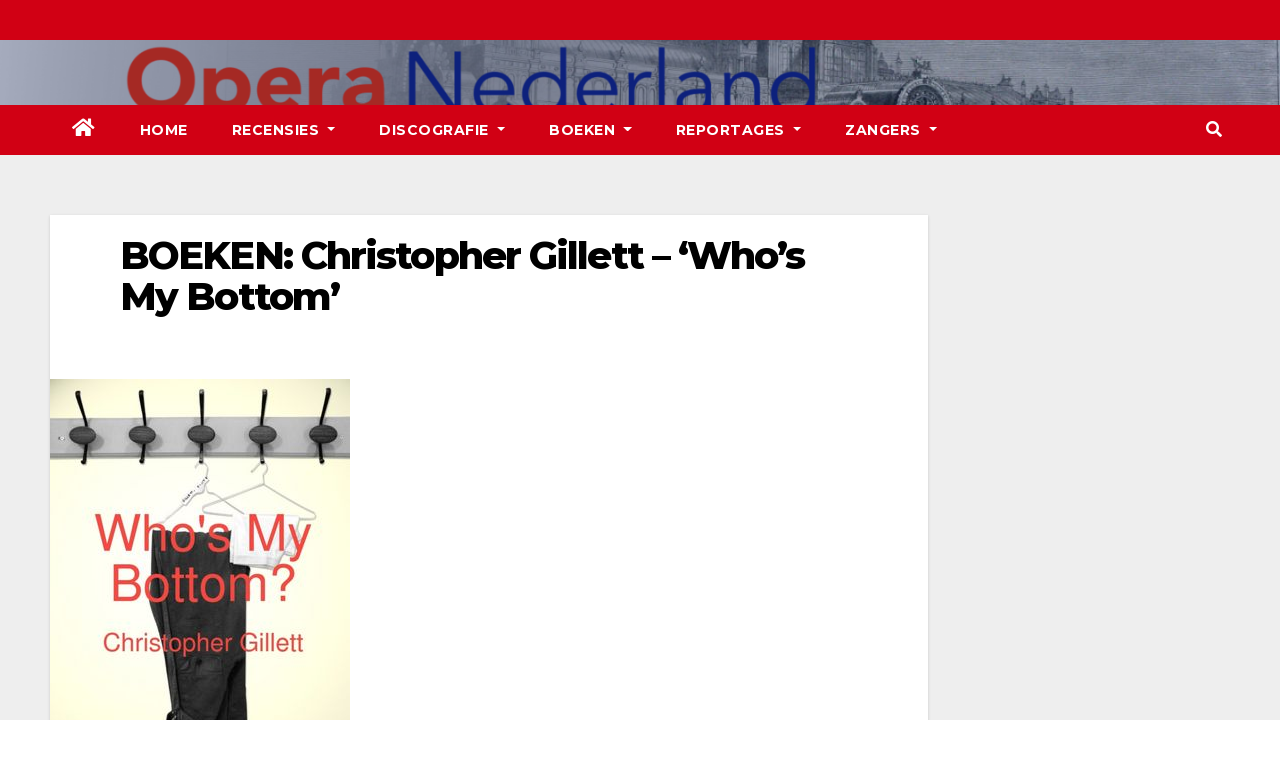

--- FILE ---
content_type: text/html; charset=UTF-8
request_url: https://operanederland.nl/2012/03/10/boeken-23/
body_size: 9206
content:
<!-- =========================
     Page Breadcrumb   
============================== -->
<!DOCTYPE html>
<html lang="nl">
<head>
<meta charset="UTF-8">
<meta name="viewport" content="width=device-width, initial-scale=1">
<link rel="profile" href="http://gmpg.org/xfn/11">
<title>BOEKEN: Christopher Gillett – ‘Who’s My Bottom’</title>
<meta name='robots' content='max-image-preview:large' />
<link rel='dns-prefetch' href='//fonts.googleapis.com' />
<link rel='dns-prefetch' href='//s.w.org' />
<link rel="alternate" type="application/rss+xml" title=" &raquo; Feed" href="https://operanederland.nl/feed/" />
<link rel="alternate" type="application/rss+xml" title=" &raquo; Reactiesfeed" href="https://operanederland.nl/comments/feed/" />
<link rel="alternate" type="application/rss+xml" title=" &raquo; BOEKEN: Christopher Gillett – ‘Who’s My Bottom’ Reactiesfeed" href="https://operanederland.nl/2012/03/10/boeken-23/feed/" />
		<script type="text/javascript">
			window._wpemojiSettings = {"baseUrl":"https:\/\/s.w.org\/images\/core\/emoji\/13.0.1\/72x72\/","ext":".png","svgUrl":"https:\/\/s.w.org\/images\/core\/emoji\/13.0.1\/svg\/","svgExt":".svg","source":{"concatemoji":"https:\/\/operanederland.nl\/wp-includes\/js\/wp-emoji-release.min.js?ver=5.7.1"}};
			!function(e,a,t){var n,r,o,i=a.createElement("canvas"),p=i.getContext&&i.getContext("2d");function s(e,t){var a=String.fromCharCode;p.clearRect(0,0,i.width,i.height),p.fillText(a.apply(this,e),0,0);e=i.toDataURL();return p.clearRect(0,0,i.width,i.height),p.fillText(a.apply(this,t),0,0),e===i.toDataURL()}function c(e){var t=a.createElement("script");t.src=e,t.defer=t.type="text/javascript",a.getElementsByTagName("head")[0].appendChild(t)}for(o=Array("flag","emoji"),t.supports={everything:!0,everythingExceptFlag:!0},r=0;r<o.length;r++)t.supports[o[r]]=function(e){if(!p||!p.fillText)return!1;switch(p.textBaseline="top",p.font="600 32px Arial",e){case"flag":return s([127987,65039,8205,9895,65039],[127987,65039,8203,9895,65039])?!1:!s([55356,56826,55356,56819],[55356,56826,8203,55356,56819])&&!s([55356,57332,56128,56423,56128,56418,56128,56421,56128,56430,56128,56423,56128,56447],[55356,57332,8203,56128,56423,8203,56128,56418,8203,56128,56421,8203,56128,56430,8203,56128,56423,8203,56128,56447]);case"emoji":return!s([55357,56424,8205,55356,57212],[55357,56424,8203,55356,57212])}return!1}(o[r]),t.supports.everything=t.supports.everything&&t.supports[o[r]],"flag"!==o[r]&&(t.supports.everythingExceptFlag=t.supports.everythingExceptFlag&&t.supports[o[r]]);t.supports.everythingExceptFlag=t.supports.everythingExceptFlag&&!t.supports.flag,t.DOMReady=!1,t.readyCallback=function(){t.DOMReady=!0},t.supports.everything||(n=function(){t.readyCallback()},a.addEventListener?(a.addEventListener("DOMContentLoaded",n,!1),e.addEventListener("load",n,!1)):(e.attachEvent("onload",n),a.attachEvent("onreadystatechange",function(){"complete"===a.readyState&&t.readyCallback()})),(n=t.source||{}).concatemoji?c(n.concatemoji):n.wpemoji&&n.twemoji&&(c(n.twemoji),c(n.wpemoji)))}(window,document,window._wpemojiSettings);
		</script>
		<style type="text/css">
img.wp-smiley,
img.emoji {
	display: inline !important;
	border: none !important;
	box-shadow: none !important;
	height: 1em !important;
	width: 1em !important;
	margin: 0 .07em !important;
	vertical-align: -0.1em !important;
	background: none !important;
	padding: 0 !important;
}
</style>
	<link rel='stylesheet' id='wp-block-library-css'  href='https://operanederland.nl/wp-includes/css/dist/block-library/style.min.css?ver=5.7.1' type='text/css' media='all' />
<link rel='stylesheet' id='cptch_stylesheet-css'  href='https://operanederland.nl/wp-content/plugins/captcha/css/front_end_style.css?ver=4.4.5' type='text/css' media='all' />
<link rel='stylesheet' id='dashicons-css'  href='https://operanederland.nl/wp-includes/css/dashicons.min.css?ver=5.7.1' type='text/css' media='all' />
<link rel='stylesheet' id='cptch_desktop_style-css'  href='https://operanederland.nl/wp-content/plugins/captcha/css/desktop_style.css?ver=4.4.5' type='text/css' media='all' />
<link rel='stylesheet' id='contact-form-7-css'  href='https://operanederland.nl/wp-content/plugins/contact-form-7/includes/css/styles.css?ver=5.5.6' type='text/css' media='all' />
<link rel='stylesheet' id='cntctfrm_form_style-css'  href='https://operanederland.nl/wp-content/plugins/contact-form-plugin/css/form_style.css?ver=4.3.2' type='text/css' media='all' />
<link rel='stylesheet' id='newsup-fonts-css'  href='//fonts.googleapis.com/css?family=Montserrat%3A400%2C500%2C700%2C800%7CWork%2BSans%3A300%2C400%2C500%2C600%2C700%2C800%2C900%26display%3Dswap&#038;subset=latin%2Clatin-ext' type='text/css' media='all' />
<link rel='stylesheet' id='bootstrap-css'  href='https://operanederland.nl/wp-content/themes/newsup/css/bootstrap.css?ver=5.7.1' type='text/css' media='all' />
<link rel='stylesheet' id='newsup-style-css'  href='https://operanederland.nl/wp-content/themes/newsberg/style.css?ver=5.7.1' type='text/css' media='all' />
<link rel='stylesheet' id='font-awesome-5-all-css'  href='https://operanederland.nl/wp-content/themes/newsup/css/font-awesome/css/all.min.css?ver=5.7.1' type='text/css' media='all' />
<link rel='stylesheet' id='font-awesome-4-shim-css'  href='https://operanederland.nl/wp-content/themes/newsup/css/font-awesome/css/v4-shims.min.css?ver=5.7.1' type='text/css' media='all' />
<link rel='stylesheet' id='owl-carousel-css'  href='https://operanederland.nl/wp-content/themes/newsup/css/owl.carousel.css?ver=5.7.1' type='text/css' media='all' />
<link rel='stylesheet' id='smartmenus-css'  href='https://operanederland.nl/wp-content/themes/newsup/css/jquery.smartmenus.bootstrap.css?ver=5.7.1' type='text/css' media='all' />
<link rel='stylesheet' id='newsup-style-parent-css'  href='https://operanederland.nl/wp-content/themes/newsup/style.css?ver=5.7.1' type='text/css' media='all' />
<link rel='stylesheet' id='newsberg-style-css'  href='https://operanederland.nl/wp-content/themes/newsberg/style.css?ver=1.0' type='text/css' media='all' />
<link rel='stylesheet' id='newsberg-default-css-css'  href='https://operanederland.nl/wp-content/themes/newsberg/css/colors/default.css?ver=5.7.1' type='text/css' media='all' />
<script type='text/javascript' src='https://operanederland.nl/wp-includes/js/jquery/jquery.min.js?ver=3.5.1' id='jquery-core-js'></script>
<script type='text/javascript' src='https://operanederland.nl/wp-content/plugins/enable-jquery-migrate-helper/js/jquery-migrate/jquery-migrate-3.4.1-wp.js?ver=3.4.1-wp' id='jquery-migrate-js'></script>
<script type='text/javascript' src='https://operanederland.nl/wp-content/themes/newsup/js/navigation.js?ver=5.7.1' id='newsup-navigation-js'></script>
<script type='text/javascript' src='https://operanederland.nl/wp-content/themes/newsup/js/bootstrap.js?ver=5.7.1' id='bootstrap-js'></script>
<script type='text/javascript' src='https://operanederland.nl/wp-content/themes/newsup/js/owl.carousel.min.js?ver=5.7.1' id='owl-carousel-min-js'></script>
<script type='text/javascript' src='https://operanederland.nl/wp-content/themes/newsup/js/jquery.smartmenus.js?ver=5.7.1' id='smartmenus-js-js'></script>
<script type='text/javascript' src='https://operanederland.nl/wp-content/themes/newsup/js/jquery.smartmenus.bootstrap.js?ver=5.7.1' id='bootstrap-smartmenus-js-js'></script>
<script type='text/javascript' src='https://operanederland.nl/wp-content/themes/newsup/js/jquery.marquee.js?ver=5.7.1' id='newsup-marquee-js-js'></script>
<script type='text/javascript' src='https://operanederland.nl/wp-content/themes/newsup/js/main.js?ver=5.7.1' id='newsup-main-js-js'></script>
<link rel="https://api.w.org/" href="https://operanederland.nl/wp-json/" /><link rel="alternate" type="application/json" href="https://operanederland.nl/wp-json/wp/v2/posts/857" /><link rel="EditURI" type="application/rsd+xml" title="RSD" href="https://operanederland.nl/xmlrpc.php?rsd" />
<link rel="wlwmanifest" type="application/wlwmanifest+xml" href="https://operanederland.nl/wp-includes/wlwmanifest.xml" /> 
<meta name="generator" content="WordPress 5.7.1" />
<link rel="canonical" href="https://operanederland.nl/2012/03/10/boeken-23/" />
<link rel='shortlink' href='https://operanederland.nl/?p=857' />
<link rel="alternate" type="application/json+oembed" href="https://operanederland.nl/wp-json/oembed/1.0/embed?url=https%3A%2F%2Foperanederland.nl%2F2012%2F03%2F10%2Fboeken-23%2F" />
<link rel="alternate" type="text/xml+oembed" href="https://operanederland.nl/wp-json/oembed/1.0/embed?url=https%3A%2F%2Foperanederland.nl%2F2012%2F03%2F10%2Fboeken-23%2F&#038;format=xml" />

        <script type="text/javascript">
            var jQueryMigrateHelperHasSentDowngrade = false;

			window.onerror = function( msg, url, line, col, error ) {
				// Break out early, do not processing if a downgrade reqeust was already sent.
				if ( jQueryMigrateHelperHasSentDowngrade ) {
					return true;
                }

				var xhr = new XMLHttpRequest();
				var nonce = '686a984a41';
				var jQueryFunctions = [
					'andSelf',
					'browser',
					'live',
					'boxModel',
					'support.boxModel',
					'size',
					'swap',
					'clean',
					'sub',
                ];
				var match_pattern = /\)\.(.+?) is not a function/;
                var erroredFunction = msg.match( match_pattern );

                // If there was no matching functions, do not try to downgrade.
                if ( null === erroredFunction || typeof erroredFunction !== 'object' || typeof erroredFunction[1] === "undefined" || -1 === jQueryFunctions.indexOf( erroredFunction[1] ) ) {
                    return true;
                }

                // Set that we've now attempted a downgrade request.
                jQueryMigrateHelperHasSentDowngrade = true;

				xhr.open( 'POST', 'https://operanederland.nl/wp-admin/admin-ajax.php' );
				xhr.setRequestHeader( 'Content-Type', 'application/x-www-form-urlencoded' );
				xhr.onload = function () {
					var response,
                        reload = false;

					if ( 200 === xhr.status ) {
                        try {
                        	response = JSON.parse( xhr.response );

                        	reload = response.data.reload;
                        } catch ( e ) {
                        	reload = false;
                        }
                    }

					// Automatically reload the page if a deprecation caused an automatic downgrade, ensure visitors get the best possible experience.
					if ( reload ) {
						location.reload();
                    }
				};

				xhr.send( encodeURI( 'action=jquery-migrate-downgrade-version&_wpnonce=' + nonce ) );

				// Suppress error alerts in older browsers
				return true;
			}
        </script>

		<link rel="pingback" href="https://operanederland.nl/xmlrpc.php"><style type="text/css" id="custom-background-css">
    .wrapper { background-color: #eee; }
</style>
    <style type="text/css">
            body .site-title a,
        body .site-description {
            color: ##143745;
        }

        .site-branding-text .site-title a {
                font-size: px;
            }

            @media only screen and (max-width: 640px) {
                .site-branding-text .site-title a {
                    font-size: 40px;

                }
            }

            @media only screen and (max-width: 375px) {
                .site-branding-text .site-title a {
                    font-size: 32px;

                }
            }

        </style>
    <link rel="icon" href="https://operanederland.nl/wp-content/uploads/2022/04/cropped-Banner-Opera-Nederland-kopie-32x32.png" sizes="32x32" />
<link rel="icon" href="https://operanederland.nl/wp-content/uploads/2022/04/cropped-Banner-Opera-Nederland-kopie-192x192.png" sizes="192x192" />
<link rel="apple-touch-icon" href="https://operanederland.nl/wp-content/uploads/2022/04/cropped-Banner-Opera-Nederland-kopie-180x180.png" />
<meta name="msapplication-TileImage" content="https://operanederland.nl/wp-content/uploads/2022/04/cropped-Banner-Opera-Nederland-kopie-270x270.png" />
</head>
<body class="post-template-default single single-post postid-857 single-format-standard wp-embed-responsive  ta-hide-date-author-in-list" >
<div id="page" class="site">
<a class="skip-link screen-reader-text" href="#content">
Ga naar de inhoud</a>
    <div class="wrapper" id="custom-background-css">
        <header class="mg-headwidget">
            <!--==================== TOP BAR ====================-->

            <div class="mg-head-detail hidden-xs">
    <div class="container-fluid">
        <div class="row">
                        <div class="col-md-6 col-xs-12">
                <ul class="info-left">
                            <li>        </li>
                    </ul>
            </div>
                    </div>
    </div>
</div>
            <div class="clearfix"></div>
                        <div class="mg-nav-widget-area-back" style='background-image: url("https://operanederland.nl/wp-content/uploads/2022/04/Banner-Opera-Nederland.png" );'>
                        <div class="overlay">
              <div class="inner"  style="background-color:rgba(32,47,91,0.4);" > 
                <div class="container-fluid">
                    <div class="mg-nav-widget-area">
                        <div class="row align-items-center">
                            <div class="col-md-3 col-sm-4 text-center-xs">
                                <div class="navbar-header">
                                                                <div class="site-branding-text">
                                <h1 class="site-title"> <a href="https://operanederland.nl/" rel="home"></a></h1>
                                <p class="site-description"></p>
                                </div>
                                                              </div>
                            </div>
                           
                        </div>
                    </div>
                </div>
              </div>
              </div>
          </div>
    <div class="mg-menu-full">
      <nav class="navbar navbar-expand-lg navbar-wp">
        <div class="container-fluid flex-row-reverse">
          <!-- Right nav -->
                    <div class="m-header d-flex pl-3 ml-auto my-2 my-lg-0 position-relative align-items-center">
                                                <a class="mobilehomebtn" href="https://operanederland.nl"><span class="fas fa-home"></span></a>
                        <!-- navbar-toggle -->
                        <button class="navbar-toggler mx-auto" type="button" data-toggle="collapse" data-target="#navbar-wp" aria-controls="navbarSupportedContent" aria-expanded="false" aria-label="Toggle navigation">
                          <i class="fas fa-bars"></i>
                        </button>
                        <!-- /navbar-toggle -->
                                                <div class="dropdown show mg-search-box pr-2">
                            <a class="dropdown-toggle msearch ml-auto" href="#" role="button" id="dropdownMenuLink" data-toggle="dropdown" aria-haspopup="true" aria-expanded="false">
                               <i class="fas fa-search"></i>
                            </a>

                            <div class="dropdown-menu searchinner" aria-labelledby="dropdownMenuLink">
                        <form role="search" method="get" id="searchform" action="https://operanederland.nl/">
  <div class="input-group">
    <input type="search" class="form-control" placeholder="Zoeken" value="" name="s" />
    <span class="input-group-btn btn-default">
    <button type="submit" class="btn"> <i class="fas fa-search"></i> </button>
    </span> </div>
</form>                      </div>
                        </div>
                                              
                    </div>
                    <!-- /Right nav -->
         
          
                  <div class="collapse navbar-collapse" id="navbar-wp">
                  	<div class="d-md-block">
                  <ul id="menu-first" class="nav navbar-nav mr-auto"><li class="active home"><a class="homebtn" href="https://operanederland.nl"><span class='fas fa-home'></span></a></li><li id="menu-item-234" class="menu-item menu-item-type-custom menu-item-object-custom menu-item-home menu-item-234"><a class="nav-link" title="Home" href="http://operanederland.nl">Home</a></li>
<li id="menu-item-35400" class="menu-item menu-item-type-post_type menu-item-object-page menu-item-has-children menu-item-35400 dropdown"><a class="nav-link" title="Recensies" href="https://operanederland.nl/recensies-2/" data-toggle="dropdown" class="dropdown-toggle">Recensies </a>
<ul role="menu" class=" dropdown-menu">
	<li id="menu-item-35443" class="menu-item menu-item-type-taxonomy menu-item-object-category menu-item-35443"><a class="dropdown-item" title="De Nationale Opera" href="https://operanederland.nl/category/de-nationale-opera/">De Nationale Opera</a></li>
	<li id="menu-item-35442" class="menu-item menu-item-type-taxonomy menu-item-object-category menu-item-35442"><a class="dropdown-item" title="Buitenlandse Recensies" href="https://operanederland.nl/category/buitenlandse-recensies/">Buitenlandse Recensies</a></li>
	<li id="menu-item-35444" class="menu-item menu-item-type-taxonomy menu-item-object-category menu-item-35444"><a class="dropdown-item" title="De Nederlandse Reisopera" href="https://operanederland.nl/category/de-nederlandse-reisopera/">De Nederlandse Reisopera</a></li>
	<li id="menu-item-35445" class="menu-item menu-item-type-taxonomy menu-item-object-category menu-item-35445"><a class="dropdown-item" title="Opera Zuid" href="https://operanederland.nl/category/opera-zuid/">Opera Zuid</a></li>
	<li id="menu-item-35446" class="menu-item menu-item-type-taxonomy menu-item-object-category menu-item-35446"><a class="dropdown-item" title="Diverse Recensies" href="https://operanederland.nl/category/diverse-recensies/">Diverse Recensies</a></li>
	<li id="menu-item-35566" class="menu-item menu-item-type-post_type menu-item-object-post menu-item-35566"><a class="dropdown-item" title="Recensies ABC" href="https://operanederland.nl/2015/12/06/recensies-abc/">Recensies ABC</a></li>
</ul>
</li>
<li id="menu-item-35447" class="menu-item menu-item-type-taxonomy menu-item-object-category menu-item-has-children menu-item-35447 dropdown"><a class="nav-link" title="Discografie" href="https://operanederland.nl/category/discografie-2/" data-toggle="dropdown" class="dropdown-toggle">Discografie </a>
<ul role="menu" class=" dropdown-menu">
	<li id="menu-item-35543" class="menu-item menu-item-type-post_type menu-item-object-post menu-item-35543"><a class="dropdown-item" title="Discografie ABC" href="https://operanederland.nl/2015/07/03/discografie-abc/">Discografie ABC</a></li>
	<li id="menu-item-39406" class="menu-item menu-item-type-taxonomy menu-item-object-category menu-item-39406"><a class="dropdown-item" title="DVD / CD Recensies 2026" href="https://operanederland.nl/category/dvd-cd-recensies-2026/">DVD / CD Recensies 2026</a></li>
	<li id="menu-item-39017" class="menu-item menu-item-type-taxonomy menu-item-object-category menu-item-39017"><a class="dropdown-item" title="DVD / CD Recensies 2025" href="https://operanederland.nl/category/dvd-cd-recensies-2025/">DVD / CD Recensies 2025</a></li>
	<li id="menu-item-37457" class="menu-item menu-item-type-taxonomy menu-item-object-category menu-item-37457"><a class="dropdown-item" title="DVD / CD Recensies 2024" href="https://operanederland.nl/category/dvd-cd-recensies-2024/">DVD / CD Recensies 2024</a></li>
	<li id="menu-item-36352" class="menu-item menu-item-type-taxonomy menu-item-object-category menu-item-36352"><a class="dropdown-item" title="DVD / CD Recensies 2023" href="https://operanederland.nl/category/dvd-cd-recensies-2023/">DVD / CD Recensies 2023</a></li>
	<li id="menu-item-35456" class="menu-item menu-item-type-taxonomy menu-item-object-category menu-item-35456"><a class="dropdown-item" title="DVD / CD Recensies 2022" href="https://operanederland.nl/category/dvd-cd-recensies-2022/">DVD / CD Recensies 2022</a></li>
	<li id="menu-item-35455" class="menu-item menu-item-type-taxonomy menu-item-object-category menu-item-35455"><a class="dropdown-item" title="DVD / CD Recensies 2021" href="https://operanederland.nl/category/dvd-cd-recensies-2021/">DVD / CD Recensies 2021</a></li>
	<li id="menu-item-35454" class="menu-item menu-item-type-taxonomy menu-item-object-category menu-item-35454"><a class="dropdown-item" title="DVD / CD Recensies 2020" href="https://operanederland.nl/category/dvd-cd-recensies-2020/">DVD / CD Recensies 2020</a></li>
	<li id="menu-item-35453" class="menu-item menu-item-type-taxonomy menu-item-object-category menu-item-35453"><a class="dropdown-item" title="DVD / CD Recensies 2019" href="https://operanederland.nl/category/dvd-cd-recensies-2019/">DVD / CD Recensies 2019</a></li>
	<li id="menu-item-35452" class="menu-item menu-item-type-taxonomy menu-item-object-category menu-item-35452"><a class="dropdown-item" title="DVD / CD Recensies 2018" href="https://operanederland.nl/category/dvd-cd-recensies-2018/">DVD / CD Recensies 2018</a></li>
	<li id="menu-item-35451" class="menu-item menu-item-type-taxonomy menu-item-object-category menu-item-35451"><a class="dropdown-item" title="DVD / CD Recensies 2017" href="https://operanederland.nl/category/dvd-cd-recensies-2017/">DVD / CD Recensies 2017</a></li>
	<li id="menu-item-35450" class="menu-item menu-item-type-taxonomy menu-item-object-category menu-item-35450"><a class="dropdown-item" title="DVD / CD Recensies 2016" href="https://operanederland.nl/category/dvd-cd-recensies-2016/">DVD / CD Recensies 2016</a></li>
	<li id="menu-item-35449" class="menu-item menu-item-type-taxonomy menu-item-object-category menu-item-35449"><a class="dropdown-item" title="DVD / CD Recensies 2015" href="https://operanederland.nl/category/dvd-cd-recensies-2015/">DVD / CD Recensies 2015</a></li>
	<li id="menu-item-35448" class="menu-item menu-item-type-taxonomy menu-item-object-category menu-item-35448"><a class="dropdown-item" title="DVD / CD Recensies 2014" href="https://operanederland.nl/category/dvd-cd-recensies-2014/">DVD / CD Recensies 2014</a></li>
</ul>
</li>
<li id="menu-item-38573" class="menu-item menu-item-type-taxonomy menu-item-object-category menu-item-has-children menu-item-38573 dropdown"><a class="nav-link" title="Boeken" href="https://operanederland.nl/category/boeken/" data-toggle="dropdown" class="dropdown-toggle">Boeken </a>
<ul role="menu" class=" dropdown-menu">
	<li id="menu-item-39050" class="menu-item menu-item-type-taxonomy menu-item-object-category menu-item-39050"><a class="dropdown-item" title="Boeken 2025" href="https://operanederland.nl/category/boeken-2025/">Boeken 2025</a></li>
	<li id="menu-item-39049" class="menu-item menu-item-type-taxonomy menu-item-object-category menu-item-39049"><a class="dropdown-item" title="Boeken 2024" href="https://operanederland.nl/category/boeken-2024/">Boeken 2024</a></li>
	<li id="menu-item-39048" class="menu-item menu-item-type-taxonomy menu-item-object-category menu-item-39048"><a class="dropdown-item" title="Boeken 2023" href="https://operanederland.nl/category/boeken-2023/">Boeken 2023</a></li>
	<li id="menu-item-39047" class="menu-item menu-item-type-taxonomy menu-item-object-category menu-item-39047"><a class="dropdown-item" title="Boeken 2022" href="https://operanederland.nl/category/boeken-2022/">Boeken 2022</a></li>
	<li id="menu-item-39046" class="menu-item menu-item-type-taxonomy menu-item-object-category menu-item-39046"><a class="dropdown-item" title="Boeken 2021" href="https://operanederland.nl/category/boeken-2021/">Boeken 2021</a></li>
	<li id="menu-item-39045" class="menu-item menu-item-type-taxonomy menu-item-object-category menu-item-39045"><a class="dropdown-item" title="Boeken 2020" href="https://operanederland.nl/category/boeken-2020/">Boeken 2020</a></li>
	<li id="menu-item-39062" class="menu-item menu-item-type-taxonomy menu-item-object-category menu-item-39062"><a class="dropdown-item" title="Boeken 2019" href="https://operanederland.nl/category/boeken-2019/">Boeken 2019</a></li>
	<li id="menu-item-39061" class="menu-item menu-item-type-taxonomy menu-item-object-category menu-item-39061"><a class="dropdown-item" title="Boeken 2018" href="https://operanederland.nl/category/boeken-2018/">Boeken 2018</a></li>
	<li id="menu-item-39060" class="menu-item menu-item-type-taxonomy menu-item-object-category menu-item-39060"><a class="dropdown-item" title="Boeken 2017" href="https://operanederland.nl/category/boeken-2017/">Boeken 2017</a></li>
	<li id="menu-item-39059" class="menu-item menu-item-type-taxonomy menu-item-object-category menu-item-39059"><a class="dropdown-item" title="Boeken 2016" href="https://operanederland.nl/category/boeken-2016/">Boeken 2016</a></li>
	<li id="menu-item-39058" class="menu-item menu-item-type-taxonomy menu-item-object-category menu-item-39058"><a class="dropdown-item" title="Boeken 2015" href="https://operanederland.nl/category/boeken-2015/">Boeken 2015</a></li>
	<li id="menu-item-39057" class="menu-item menu-item-type-taxonomy menu-item-object-category menu-item-39057"><a class="dropdown-item" title="Boeken 2014" href="https://operanederland.nl/category/boeken-2014/">Boeken 2014</a></li>
	<li id="menu-item-39056" class="menu-item menu-item-type-taxonomy menu-item-object-category menu-item-39056"><a class="dropdown-item" title="Boeken 2013" href="https://operanederland.nl/category/boeken-2013/">Boeken 2013</a></li>
	<li id="menu-item-39055" class="menu-item menu-item-type-taxonomy menu-item-object-category current-post-ancestor current-menu-parent current-post-parent menu-item-39055"><a class="dropdown-item" title="Boeken 2012" href="https://operanederland.nl/category/boeken-2012/">Boeken 2012</a></li>
	<li id="menu-item-39054" class="menu-item menu-item-type-taxonomy menu-item-object-category menu-item-39054"><a class="dropdown-item" title="Boeken 2011" href="https://operanederland.nl/category/boeken-2011/">Boeken 2011</a></li>
	<li id="menu-item-39053" class="menu-item menu-item-type-taxonomy menu-item-object-category menu-item-39053"><a class="dropdown-item" title="Boeken 2010" href="https://operanederland.nl/category/boeken-2010/">Boeken 2010</a></li>
	<li id="menu-item-39052" class="menu-item menu-item-type-taxonomy menu-item-object-category menu-item-39052"><a class="dropdown-item" title="Boeken 2009" href="https://operanederland.nl/category/boeken-2009/">Boeken 2009</a></li>
</ul>
</li>
<li id="menu-item-35404" class="menu-item menu-item-type-post_type menu-item-object-page menu-item-has-children menu-item-35404 dropdown"><a class="nav-link" title="Reportages" href="https://operanederland.nl/reportages-2/" data-toggle="dropdown" class="dropdown-toggle">Reportages </a>
<ul role="menu" class=" dropdown-menu">
	<li id="menu-item-35483" class="menu-item menu-item-type-taxonomy menu-item-object-category menu-item-35483"><a class="dropdown-item" title="ABC van Opera Nederland" href="https://operanederland.nl/category/abc-van-opera-nederland/">ABC van Opera Nederland</a></li>
	<li id="menu-item-35482" class="menu-item menu-item-type-taxonomy menu-item-object-category menu-item-35482"><a class="dropdown-item" title="Necrologie" href="https://operanederland.nl/category/necrologie/">Necrologie</a></li>
	<li id="menu-item-35457" class="menu-item menu-item-type-taxonomy menu-item-object-category menu-item-35457"><a class="dropdown-item" title="Gesmoorde stemmen" href="https://operanederland.nl/category/gesmoorde-stemmen/">Gesmoorde stemmen</a></li>
	<li id="menu-item-35484" class="menu-item menu-item-type-taxonomy menu-item-object-category menu-item-35484"><a class="dropdown-item" title="Nederlandse opera’s in de 20e eeuw" href="https://operanederland.nl/category/nederlandse-operas-in-de-20e-eeuw/">Nederlandse opera’s in de 20e eeuw</a></li>
	<li id="menu-item-35458" class="menu-item menu-item-type-taxonomy menu-item-object-category menu-item-35458"><a class="dropdown-item" title="Helden en heldinnen van Opera Nederland tot 1939" href="https://operanederland.nl/category/helden-en-heldinnen-van-opera-nederland-tot-1939/">Helden en heldinnen van Opera Nederland tot 1939</a></li>
	<li id="menu-item-35487" class="menu-item menu-item-type-post_type menu-item-object-post menu-item-35487"><a class="dropdown-item" title="Nederlandse zangers in Bayreuth" href="https://operanederland.nl/2014/02/15/reportage-8/">Nederlandse zangers in Bayreuth</a></li>
	<li id="menu-item-35485" class="menu-item menu-item-type-post_type menu-item-object-post menu-item-35485"><a class="dropdown-item" title="De geschiedenis van Wagner in Nederland" href="https://operanederland.nl/2014/02/15/reportage-4/">De geschiedenis van Wagner in Nederland</a></li>
	<li id="menu-item-35486" class="menu-item menu-item-type-post_type menu-item-object-post menu-item-35486"><a class="dropdown-item" title="Richard Wagner en &#039;Das Judenthum in der Musik&#039;" href="https://operanederland.nl/2014/02/15/reportage-5/">Richard Wagner en &#8216;Das Judenthum in der Musik&#8217;</a></li>
</ul>
</li>
<li id="menu-item-35402" class="menu-item menu-item-type-post_type menu-item-object-page menu-item-has-children menu-item-35402 dropdown"><a class="nav-link" title="Zangers" href="https://operanederland.nl/zangers/" data-toggle="dropdown" class="dropdown-toggle">Zangers </a>
<ul role="menu" class=" dropdown-menu">
	<li id="menu-item-35460" class="menu-item menu-item-type-post_type menu-item-object-post menu-item-35460"><a class="dropdown-item" title="Biografieën" href="https://operanederland.nl/2015/07/03/biografieen/">Biografieën</a></li>
	<li id="menu-item-35461" class="menu-item menu-item-type-post_type menu-item-object-post menu-item-35461"><a class="dropdown-item" title="Websites" href="https://operanederland.nl/2015/07/03/websites/">Websites</a></li>
	<li id="menu-item-35459" class="menu-item menu-item-type-taxonomy menu-item-object-category menu-item-35459"><a class="dropdown-item" title="Regisseur Jan Bouws" href="https://operanederland.nl/category/regisseur-jan-bouws/">Regisseur Jan Bouws</a></li>
</ul>
</li>
</ul>        				</div>		
              		</div>
          </div>
      </nav> <!-- /Navigation -->
    </div>
</header>
<div class="clearfix"></div>
 <!--==================== Newsup breadcrumb section ====================-->
<!-- =========================
     Page Content Section      
============================== -->
<main id="content">
    <!--container-->
    <div class="container-fluid">
      <!--row-->
      <div class="row">
        <!--col-md-->
                                                <div class="col-md-9">
                    		                  <div class="mg-blog-post-box"> 
              <div class="mg-header">
                                <h1 class="title single"> <a title="Permalink naar:BOEKEN: Christopher Gillett – ‘Who’s My Bottom’">
                  BOEKEN: Christopher Gillett – ‘Who’s My Bottom’</a>
                </h1>

                <div class="media mg-info-author-block"> 
                                    <div class="media-body">
                                                          </div>
                </div>
              </div>
              <img width="300" height="451" src="https://operanederland.nl/wp-content/uploads/2014/01/Boeken-Christopher-Gillett.jpg" class="img-fluid wp-post-image" alt="" loading="lazy" srcset="https://operanederland.nl/wp-content/uploads/2014/01/Boeken-Christopher-Gillett.jpg 300w, https://operanederland.nl/wp-content/uploads/2014/01/Boeken-Christopher-Gillett-199x300.jpg 199w" sizes="(max-width: 300px) 100vw, 300px" />              <article class="small single">
                <p align="justify"><span style="color: #0000ff;"><b><span style="font-family: Arial; font-size: x-large;"><strong>maart 2012</strong></span></b></span></p>
<p style="text-align: left;" align="justify"><span style="text-decoration: underline; color: #000000;"><b><span style="font-family: Arial; font-size: medium;">Christopher Gillett – ‘Who’s My Bottom’</span></b></span></p>
<p align="justify"><span style="font-family: Arial; font-size: small; color: #000000;">“Dit is een boek dat nodig was met een verhaal dat verteld moest worden”, zei iemand. De Britse tenor <b>Christopher Gillett</b> heeft in eigen beheer het boek “<b>Who’s My</b> <b>Bottom</b>” uitgebracht, waarin hij zijn leven als een professionele operazanger en concertzanger beschrijft. Hij geeft een blik achter de schermen van zijn optredens, repetities en het dagelijkse leven. Dit doet hij intelligent en met veel humor. Zijn stijl is verfrissend. Hij gebruikt geestige metaforen en vergelijkingen en op elke pagina is er wel iets te lachen met soms ook een trieste ondertoon.</span></p>
<p align="justify"><span style="font-family: Arial; font-size: small; color: #000000;">Zijn beschrijvingen zijn ontroerend, ontwapenend, oprecht en onderhoudend. Zo beschrijft hij de repetities waar de zangers vaak een “punch bag” voor de regisseur zijn. Pierre Audi noemt hij “bijtend” en “the rudest and most patronizing director I have ever worked with”. Je weet nooit wanneer hij zijn regisseurshoed of managershoed draagt. Regisseur Pier Luiggi Pizzi – niet door Gillett met naam en toenaam genoemd – komt onvoorbereid op de repetities en regisseur Alfredo Arias excelleert door divagedrag. Gillets onderverdeling van regisseurs in drie categorieën is treffend.</span></p>
<p align="justify"><span style="font-family: Arial; font-size: small; color: #000000;">De anekdotes in het boek zijn hilarisch, absurd en betoverend. Zo vertelt hij over een zanger, die voor de rol van Adam in een opera afgewezen wordt, omdat hij besneden was: “He wasn’t cut out for the job”. En geestig is ook het relaas over een uitvoering van Brittens ‘War Requiem’ waar Peter Pears in de reïncarnatie van een vlieg hem het werk onmogelijk probeert te maken. Herkenbaar is tevens zijn beschrijving van de “bitchiness” van forums en berichten op operapagina’s. Gillett schetst goed de spanningen, die de operazanger moet doorstaan. Het moment dat een aanbieding binnenkomt is volgens Gillet het beste moment van het hele project. De dag van de première wenst hij slechts dat de grond onder hem opent of het operahuis in vlammen opgaat.</span></p>
<p align="justify"><span style="font-family: Arial; font-size: small; color: #000000;">Maar “Who’s My Bottom” heeft ook iets droevigs. Gillett lijkt als een soort klokkenluider professionele zelfmoord te plegen vooral als je weet dat in de operawereld wraaklustige lui als Pierre Audi de scepter zwaaien. In 2011 zong Gillet nog de rol van Red Whiskers in ‘Billy Budd’ bij De Nederlandse Opera, maar dat was waarschijnlijk voor hem de laatste keer bij DNO. Maar ondanks dat blijft het hopelijk niet bij deze ene titel, maar komt er snel een vervolg op Gilletts “memoirs”. “Who’s My Bottom” is niet alleen een verhelderende spiegel voor de beginnende en gevorderde professionele zangers, maar ook een must-have voor operaliefhebbers. Het is ontnuchterend voor iedereen die glitter en glamour verwacht.</span></p>
<p align="right"><span style="font-family: Arial; font-size: small; color: #000000;"><i><b>2011; £ 6,30<br />
ISBN 978-1-4476-7493-1<br />
133pp, Paperback<br />
www.amazon.co.uk</b></i></span></p>
                                                <div class="clearfix mb-3"></div>
                
	<nav class="navigation post-navigation" role="navigation" aria-label="Berichten">
		<h2 class="screen-reader-text">Berichtnavigatie</h2>
		<div class="nav-links"><div class="nav-previous"><a href="https://operanederland.nl/2012/02/10/boeken-24/" rel="prev">BOEKEN: Miquel Pérez García – ‘Hipólito Lázaro’ <div class="fas fa-angle-double-right"></div><span></span></a></div><div class="nav-next"><a href="https://operanederland.nl/2012/04/10/boeken-22/" rel="next"><div class="fas fa-angle-double-left"></div><span></span> BOEKEN: Jacob Forsell &#8211; ‘Jussi’</a></div></div>
	</nav>                          </article>
            </div>
		            </div>
             <!--sidebar-->
          <!--col-md-3-->
            <aside class="col-md-3">
                              </aside>
          <!--/col-md-3-->
      <!--/sidebar-->
          </div>
  </div>
</main>
<!--==================== FOOTER AREA ====================-->
        <footer style="background-image:url('https://operanederland.nl/wp-content/uploads/2022/04/Banner-Opera-Nederland.png');">
             <div class="overlay" style="background-color: ;">
                <!--Start mg-footer-widget-area-->
                                 <!--End mg-footer-widget-area-->
                <!--Start mg-footer-widget-area-->
                <div class="mg-footer-bottom-area">
                    <div class="container-fluid">
                        <div class="divide-line"></div>
                        <div class="row align-items-center">
                            <!--col-md-4-->
                            <div class="col-md-6">
                                                             <div class="site-branding-text">
                              <h1 class="site-title"> <a href="https://operanederland.nl/" rel="home"></a></h1>
                              <p class="site-description"></p>
                              </div>
                                                          </div>

                              
                        </div>
                        <!--/row-->
                    </div>
                    <!--/container-->
                </div>
                <!--End mg-footer-widget-area-->

                <div class="mg-footer-copyright">
                    <div class="container-fluid">
                        <div class="row">
                                                      <div class="col-md-6 text-xs">
                                                            <p>
                                <a href="https://wordpress.org/">
								Met trots aangedreven door WordPress								</a>
								<span class="sep"> | </span>
								Thema: Newsup door <a href="https://themeansar.com/" rel="designer">Themeansar</a>.								</p>
                            </div>


                                                        <div class="col-md-6 text-right text-xs">
                                <ul id="menu-second" class="info-right"><li id="menu-item-251" class="menu-item menu-item-type-post_type menu-item-object-page menu-item-has-children menu-item-251 dropdown"><a class="nav-link" title="Recensies" href="https://operanederland.nl/recensies-2/" data-toggle="dropdown" class="dropdown-toggle">Recensies </a>
<ul role="menu" class=" dropdown-menu">
	<li id="menu-item-361" class="menu-item menu-item-type-taxonomy menu-item-object-category menu-item-361"><a class="dropdown-item" title="De Nationale Opera" href="https://operanederland.nl/category/de-nationale-opera/">De Nationale Opera</a></li>
	<li id="menu-item-363" class="menu-item menu-item-type-taxonomy menu-item-object-category menu-item-363"><a class="dropdown-item" title="Nederlandse Reisopera" href="https://operanederland.nl/category/de-nederlandse-reisopera/">Nederlandse Reisopera</a></li>
	<li id="menu-item-365" class="menu-item menu-item-type-taxonomy menu-item-object-category menu-item-365"><a class="dropdown-item" title="Opera Zuid" href="https://operanederland.nl/category/opera-zuid/">Opera Zuid</a></li>
	<li id="menu-item-364" class="menu-item menu-item-type-taxonomy menu-item-object-category menu-item-364"><a class="dropdown-item" title="Diverse Recensies" href="https://operanederland.nl/category/diverse-recensies/">Diverse Recensies</a></li>
	<li id="menu-item-362" class="menu-item menu-item-type-taxonomy menu-item-object-category menu-item-362"><a class="dropdown-item" title="Buitenlandse Recensies" href="https://operanederland.nl/category/buitenlandse-recensies/">Buitenlandse Recensies</a></li>
	<li id="menu-item-19927" class="menu-item menu-item-type-post_type menu-item-object-post menu-item-19927"><a class="dropdown-item" title="Recensies ABC" href="https://operanederland.nl/2015/12/06/recensies-abc/">Recensies ABC</a></li>
</ul>
</li>
<li id="menu-item-1121" class="menu-item menu-item-type-post_type menu-item-object-page menu-item-has-children menu-item-1121 dropdown"><a class="nav-link" title="Discografie" href="https://operanederland.nl/cd-dvd-2/" data-toggle="dropdown" class="dropdown-toggle">Discografie </a>
<ul role="menu" class=" dropdown-menu">
	<li id="menu-item-35195" class="menu-item menu-item-type-taxonomy menu-item-object-category menu-item-35195"><a class="dropdown-item" title="DVD / CD Recensies 2022" href="https://operanederland.nl/category/dvd-cd-recensies-2022/">DVD / CD Recensies 2022</a></li>
	<li id="menu-item-33838" class="menu-item menu-item-type-taxonomy menu-item-object-category menu-item-33838"><a class="dropdown-item" title="DVD / CD Recensies 2021" href="https://operanederland.nl/category/dvd-cd-recensies-2021/">DVD / CD Recensies 2021</a></li>
	<li id="menu-item-32650" class="menu-item menu-item-type-taxonomy menu-item-object-category menu-item-32650"><a class="dropdown-item" title="DVD / CD Recensies 2020" href="https://operanederland.nl/category/dvd-cd-recensies-2020/">DVD / CD Recensies 2020</a></li>
	<li id="menu-item-31636" class="menu-item menu-item-type-taxonomy menu-item-object-category menu-item-31636"><a class="dropdown-item" title="DVD / CD Recensies 2019" href="https://operanederland.nl/category/dvd-cd-recensies-2019/">DVD / CD Recensies 2019</a></li>
	<li id="menu-item-29650" class="menu-item menu-item-type-taxonomy menu-item-object-category menu-item-29650"><a class="dropdown-item" title="DVD / CD Recensies 2018" href="https://operanederland.nl/category/dvd-cd-recensies-2018/">DVD / CD Recensies 2018</a></li>
	<li id="menu-item-25506" class="menu-item menu-item-type-taxonomy menu-item-object-category menu-item-25506"><a class="dropdown-item" title="DVD / CD Recensies 2017" href="https://operanederland.nl/category/dvd-cd-recensies-2017/">DVD / CD Recensies 2017</a></li>
	<li id="menu-item-20451" class="menu-item menu-item-type-taxonomy menu-item-object-category menu-item-20451"><a class="dropdown-item" title="DVD / CD Recensies 2016" href="https://operanederland.nl/category/dvd-cd-recensies-2016/">DVD / CD Recensies 2016</a></li>
	<li id="menu-item-14133" class="menu-item menu-item-type-taxonomy menu-item-object-category menu-item-14133"><a class="dropdown-item" title="DVD / CD Recensies 2015" href="https://operanederland.nl/category/dvd-cd-recensies-2015/">DVD / CD Recensies 2015</a></li>
	<li id="menu-item-11004" class="menu-item menu-item-type-taxonomy menu-item-object-category menu-item-11004"><a class="dropdown-item" title="DVD / CD Recensies 2014" href="https://operanederland.nl/category/dvd-cd-recensies-2014/">DVD / CD Recensies 2014</a></li>
	<li id="menu-item-1160" class="menu-item menu-item-type-post_type menu-item-object-post menu-item-1160"><a class="dropdown-item" title="DVD / CD Recensies 2013" href="https://operanederland.nl/2014/01/12/dvdcd-recensies-2013/">DVD / CD Recensies 2013</a></li>
	<li id="menu-item-1159" class="menu-item menu-item-type-post_type menu-item-object-post menu-item-1159"><a class="dropdown-item" title="DVD / CD Recensies 2012" href="https://operanederland.nl/2014/01/12/dvdcd-recensies-2012/">DVD / CD Recensies 2012</a></li>
	<li id="menu-item-1158" class="menu-item menu-item-type-post_type menu-item-object-post menu-item-1158"><a class="dropdown-item" title="DVD / CD Recensies 2011" href="https://operanederland.nl/2014/01/12/dvdcd-recensies-2011/">DVD / CD Recensies 2011</a></li>
	<li id="menu-item-1157" class="menu-item menu-item-type-post_type menu-item-object-post menu-item-1157"><a class="dropdown-item" title="DVD / CD Recensies 2010" href="https://operanederland.nl/2014/01/12/dvdcd-recensies-2010/">DVD / CD Recensies 2010</a></li>
	<li id="menu-item-1156" class="menu-item menu-item-type-post_type menu-item-object-post menu-item-1156"><a class="dropdown-item" title="DVD / CD Recensies 2009" href="https://operanederland.nl/2014/01/12/dvdcd-recensies-2009/">DVD / CD Recensies 2009</a></li>
	<li id="menu-item-1155" class="menu-item menu-item-type-post_type menu-item-object-post menu-item-1155"><a class="dropdown-item" title="DVD / CD Recensies 2008" href="https://operanederland.nl/2014/01/12/dvdcd-recensies-2008/">DVD / CD Recensies 2008</a></li>
	<li id="menu-item-17275" class="menu-item menu-item-type-post_type menu-item-object-post menu-item-17275"><a class="dropdown-item" title="Discografie ABC" href="https://operanederland.nl/2015/07/03/discografie-abc/">Discografie ABC</a></li>
</ul>
</li>
<li id="menu-item-17281" class="menu-item menu-item-type-post_type menu-item-object-post menu-item-17281"><a class="nav-link" title="NL Premières" href="https://operanederland.nl/2015/07/03/nederlandse-premieres/">NL Premières</a></li>
<li id="menu-item-11982" class="menu-item menu-item-type-taxonomy menu-item-object-category menu-item-11982"><a class="nav-link" title="Boeken" href="https://operanederland.nl/category/boeken/">Boeken</a></li>
<li id="menu-item-250" class="menu-item menu-item-type-post_type menu-item-object-page menu-item-has-children menu-item-250 dropdown"><a class="nav-link" title="Reportages" href="https://operanederland.nl/reportages-2/" data-toggle="dropdown" class="dropdown-toggle">Reportages </a>
<ul role="menu" class=" dropdown-menu">
	<li id="menu-item-3133" class="menu-item menu-item-type-post_type menu-item-object-post menu-item-3133"><a class="dropdown-item" title="Helden en heldinnen" href="https://operanederland.nl/2014/02/02/helden-en-heldinnen/">Helden en heldinnen</a></li>
	<li id="menu-item-3131" class="menu-item menu-item-type-post_type menu-item-object-post menu-item-3131"><a class="dropdown-item" title="Interviews" href="https://operanederland.nl/2014/02/02/interviews/">Interviews</a></li>
	<li id="menu-item-3126" class="menu-item menu-item-type-post_type menu-item-object-post menu-item-3126"><a class="dropdown-item" title="Reportages" href="https://operanederland.nl/2014/02/02/reportage/">Reportages</a></li>
	<li id="menu-item-3128" class="menu-item menu-item-type-post_type menu-item-object-post menu-item-3128"><a class="dropdown-item" title="Fotoreportages" href="https://operanederland.nl/2014/02/02/gallerie-2/">Fotoreportages</a></li>
	<li id="menu-item-10414" class="menu-item menu-item-type-taxonomy menu-item-object-category menu-item-10414"><a class="dropdown-item" title="Necrologie" href="https://operanederland.nl/category/necrologie/">Necrologie</a></li>
	<li id="menu-item-3130" class="menu-item menu-item-type-post_type menu-item-object-post menu-item-3130"><a class="dropdown-item" title="Nederlandse opera&#039;s" href="https://operanederland.nl/2014/02/02/nederlandse-operas-van-de-20e-eeuw/">Nederlandse opera&#8217;s</a></li>
	<li id="menu-item-10427" class="menu-item menu-item-type-taxonomy menu-item-object-category menu-item-10427"><a class="dropdown-item" title="Gesmoorde stemmen" href="https://operanederland.nl/category/gesmoorde-stemmen/">Gesmoorde stemmen</a></li>
</ul>
</li>
<li id="menu-item-1238" class="menu-item menu-item-type-post_type menu-item-object-page menu-item-has-children menu-item-1238 dropdown"><a class="nav-link" title="Zangers" href="https://operanederland.nl/zangers/" data-toggle="dropdown" class="dropdown-toggle">Zangers </a>
<ul role="menu" class=" dropdown-menu">
	<li id="menu-item-17290" class="menu-item menu-item-type-post_type menu-item-object-post menu-item-17290"><a class="dropdown-item" title="Websites" href="https://operanederland.nl/2015/07/03/websites/">Websites</a></li>
	<li id="menu-item-17289" class="menu-item menu-item-type-post_type menu-item-object-post menu-item-17289"><a class="dropdown-item" title="Biografieën" href="https://operanederland.nl/2015/07/03/biografieen/">Biografieën</a></li>
	<li id="menu-item-30950" class="menu-item menu-item-type-taxonomy menu-item-object-category menu-item-30950"><a class="dropdown-item" title="Regisseur Jan Bouws" href="https://operanederland.nl/category/regisseur-jan-bouws/">Regisseur Jan Bouws</a></li>
</ul>
</li>
</ul>                            </div>
                                                  </div>
                    </div>
                </div>
            </div>
            <!--/overlay-->
        </footer>
        <!--/footer-->
    </div>
  </div>
    <!--/wrapper-->
    <!--Scroll To Top-->
    <a href="#" class="ta_upscr bounceInup animated"><i class="fas fa-angle-up"></i></a>
    <!--/Scroll To Top-->
<!-- /Scroll To Top -->
<script type='text/javascript' src='https://operanederland.nl/wp-includes/js/dist/vendor/wp-polyfill.min.js?ver=7.4.4' id='wp-polyfill-js'></script>
<script type='text/javascript' id='wp-polyfill-js-after'>
( 'fetch' in window ) || document.write( '<script src="https://operanederland.nl/wp-includes/js/dist/vendor/wp-polyfill-fetch.min.js?ver=3.0.0"></scr' + 'ipt>' );( document.contains ) || document.write( '<script src="https://operanederland.nl/wp-includes/js/dist/vendor/wp-polyfill-node-contains.min.js?ver=3.42.0"></scr' + 'ipt>' );( window.DOMRect ) || document.write( '<script src="https://operanederland.nl/wp-includes/js/dist/vendor/wp-polyfill-dom-rect.min.js?ver=3.42.0"></scr' + 'ipt>' );( window.URL && window.URL.prototype && window.URLSearchParams ) || document.write( '<script src="https://operanederland.nl/wp-includes/js/dist/vendor/wp-polyfill-url.min.js?ver=3.6.4"></scr' + 'ipt>' );( window.FormData && window.FormData.prototype.keys ) || document.write( '<script src="https://operanederland.nl/wp-includes/js/dist/vendor/wp-polyfill-formdata.min.js?ver=3.0.12"></scr' + 'ipt>' );( Element.prototype.matches && Element.prototype.closest ) || document.write( '<script src="https://operanederland.nl/wp-includes/js/dist/vendor/wp-polyfill-element-closest.min.js?ver=2.0.2"></scr' + 'ipt>' );( 'objectFit' in document.documentElement.style ) || document.write( '<script src="https://operanederland.nl/wp-includes/js/dist/vendor/wp-polyfill-object-fit.min.js?ver=2.3.4"></scr' + 'ipt>' );
</script>
<script type='text/javascript' id='contact-form-7-js-extra'>
/* <![CDATA[ */
var wpcf7 = {"api":{"root":"https:\/\/operanederland.nl\/wp-json\/","namespace":"contact-form-7\/v1"}};
/* ]]> */
</script>
<script type='text/javascript' src='https://operanederland.nl/wp-content/plugins/contact-form-7/includes/js/index.js?ver=5.5.6' id='contact-form-7-js'></script>
<script type='text/javascript' src='https://operanederland.nl/wp-includes/js/comment-reply.min.js?ver=5.7.1' id='comment-reply-js'></script>
<script type='text/javascript' src='https://operanederland.nl/wp-includes/js/wp-embed.min.js?ver=5.7.1' id='wp-embed-js'></script>
<script type='text/javascript' src='https://operanederland.nl/wp-content/themes/newsup/js/custom.js?ver=5.7.1' id='newsup-custom-js'></script>
	<script>
	/(trident|msie)/i.test(navigator.userAgent)&&document.getElementById&&window.addEventListener&&window.addEventListener("hashchange",function(){var t,e=location.hash.substring(1);/^[A-z0-9_-]+$/.test(e)&&(t=document.getElementById(e))&&(/^(?:a|select|input|button|textarea)$/i.test(t.tagName)||(t.tabIndex=-1),t.focus())},!1);
	</script>
	</body>
</html>